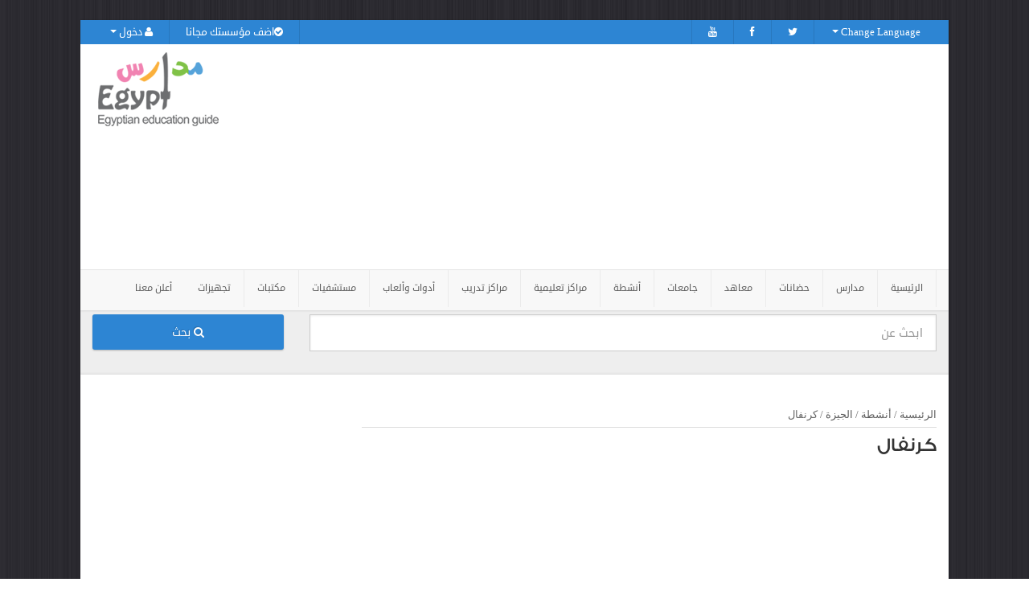

--- FILE ---
content_type: text/html; charset=utf-8
request_url: https://madaresegypt.com/ar/Item/251471/%EF%BF%BD%EF%BF%BD%EF%BF%BD%EF%BF%BD%EF%BF%BD%EF%BF%BD%EF%BF%BD%EF%BF%BD%EF%BF%BD%EF%BF%BD%EF%BF%BD%EF%BF%BD
body_size: 9410
content:


<!DOCTYPE html>

<html>
<head>

    <!-- for Google adsense -->
    <script async src="//pagead2.googlesyndication.com/pagead/js/adsbygoogle.js"></script>


    <meta property="fb:admins" content="100000587110789,100002204174557,778854333,100008348835380" />
    <meta property="fb:app_id" content="138242422997538" />

    <meta name="ahrefs-site-verification" content="b807c1b10ea139261b34412df7bba0f77407907946fd1fa35eac8cc5f84d5242">

    <script>
  (function(i,s,o,g,r,a,m){i['GoogleAnalyticsObject']=r;i[r]=i[r]||function(){
  (i[r].q=i[r].q||[]).push(arguments)},i[r].l=1*new Date();a=s.createElement(o),
  m=s.getElementsByTagName(o)[0];a.async=1;a.src=g;m.parentNode.insertBefore(a,m)
  })(window,document,'script','//www.google-analytics.com/analytics.js','ga');

  ga('create', 'UA-11118840-1', 'auto');
  ga('send', 'pageview');

</script><meta name="msvalidate.01" content="54B3A36A7DE7596453A6DEED2D84D6FB" />

    <!-- Basic Page Needs
      ================================================== -->
    <meta charset="utf-8">

    <title>كرنفال</title>
        <meta name="description" content="&#239;&#191;&#189;&#239;&#191;&#189;&#239;&#191;&#189;&#239;&#191;&#189;&#239;&#191;&#189;&#239;&#191;&#189;&#239;&#191;&#189;&#239;&#191;&#189;&#239;&#191;&#189;&#239;&#191;&#189;&#239;&#191;&#189;&#239;&#191;&#189; الهرم مصر مشاهدة العنوان والهاتف والكثير من التفاصيل على دليل المدارس و الحضانات المصرية" />

        <meta name="keywords" content="&#239;&#191;&#189;&#239;&#191;&#189;&#239;&#191;&#189;&#239;&#191;&#189;&#239;&#191;&#189;&#239;&#191;&#189;&#239;&#191;&#189;&#239;&#191;&#189;&#239;&#191;&#189;&#239;&#191;&#189;&#239;&#191;&#189;&#239;&#191;&#189;,&#239;&#191;&#189;&#239;&#191;&#189;&#239;&#191;&#189;&#239;&#191;&#189;&#239;&#191;&#189;&#239;&#191;&#189;&#239;&#191;&#189;&#239;&#191;&#189;&#239;&#191;&#189;&#239;&#191;&#189;&#239;&#191;&#189;&#239;&#191;&#189; فى الهرم,عنوان &#239;&#191;&#189;&#239;&#191;&#189;&#239;&#191;&#189;&#239;&#191;&#189;&#239;&#191;&#189;&#239;&#191;&#189;&#239;&#191;&#189;&#239;&#191;&#189;&#239;&#191;&#189;&#239;&#191;&#189;&#239;&#191;&#189;&#239;&#191;&#189;,ارقام هاتف &#239;&#191;&#189;&#239;&#191;&#189;&#239;&#191;&#189;&#239;&#191;&#189;&#239;&#191;&#189;&#239;&#191;&#189;&#239;&#191;&#189;&#239;&#191;&#189;&#239;&#191;&#189;&#239;&#191;&#189;&#239;&#191;&#189;&#239;&#191;&#189;,ألبوم صور &#239;&#191;&#189;&#239;&#191;&#189;&#239;&#191;&#189;&#239;&#191;&#189;&#239;&#191;&#189;&#239;&#191;&#189;&#239;&#191;&#189;&#239;&#191;&#189;&#239;&#191;&#189;&#239;&#191;&#189;&#239;&#191;&#189;&#239;&#191;&#189;,موقع &#239;&#191;&#189;&#239;&#191;&#189;&#239;&#191;&#189;&#239;&#191;&#189;&#239;&#191;&#189;&#239;&#191;&#189;&#239;&#191;&#189;&#239;&#191;&#189;&#239;&#191;&#189;&#239;&#191;&#189;&#239;&#191;&#189;&#239;&#191;&#189; على الخريطة" />





    <!-- for Facebook -->

    <meta property="og:title" content="&#239;&#191;&#189;&#239;&#191;&#189;&#239;&#191;&#189;&#239;&#191;&#189;&#239;&#191;&#189;&#239;&#191;&#189;&#239;&#191;&#189;&#239;&#191;&#189;&#239;&#191;&#189;&#239;&#191;&#189;&#239;&#191;&#189;&#239;&#191;&#189;" />
        <meta property="og:image" content="https://madaresegypt.com//content/images/300_250MadaresEgypt.jpg" />
    <meta property="og:url" content="https://madaresegypt.com//ar/Item/251471/%25d9%2583%25d8%25b1%25d9%2586%25d9%2581%25d8%25a7%25d9%2584" />
    <meta property="og:description" content="&#239;&#191;&#189;&#239;&#191;&#189;&#239;&#191;&#189;&#239;&#191;&#189;&#239;&#191;&#189;&#239;&#191;&#189;&#239;&#191;&#189;&#239;&#191;&#189;&#239;&#191;&#189;&#239;&#191;&#189;&#239;&#191;&#189;&#239;&#191;&#189; الهرم مصر مشاهدة العنوان والهاتف والكثير من التفاصيل على دليل المدارس و الحضانات المصرية" />
    <!-- for Twitter -->
    <meta name="twitter:card" content="summary" />
    <meta name="og:title" content="&#239;&#191;&#189;&#239;&#191;&#189;&#239;&#191;&#189;&#239;&#191;&#189;&#239;&#191;&#189;&#239;&#191;&#189;&#239;&#191;&#189;&#239;&#191;&#189;&#239;&#191;&#189;&#239;&#191;&#189;&#239;&#191;&#189;&#239;&#191;&#189;" />
    <meta name="og:description" content="&#239;&#191;&#189;&#239;&#191;&#189;&#239;&#191;&#189;&#239;&#191;&#189;&#239;&#191;&#189;&#239;&#191;&#189;&#239;&#191;&#189;&#239;&#191;&#189;&#239;&#191;&#189;&#239;&#191;&#189;&#239;&#191;&#189;&#239;&#191;&#189; الهرم مصر مشاهدة العنوان والهاتف والكثير من التفاصيل على دليل المدارس و الحضانات المصرية" />
    <meta name="og:image" content="https://madaresegypt.com//content/images/300_250MadaresEgypt.jpg" />
    <meta name="og:url" content="https://madaresegypt.com//ar/Item/251471/%25d9%2583%25d8%25b1%25d9%2586%25d9%2581%25d8%25a7%25d9%2584" />
    <!--For Google Plus-->
    <meta itemprop="name" content="&#239;&#191;&#189;&#239;&#191;&#189;&#239;&#191;&#189;&#239;&#191;&#189;&#239;&#191;&#189;&#239;&#191;&#189;&#239;&#191;&#189;&#239;&#191;&#189;&#239;&#191;&#189;&#239;&#191;&#189;&#239;&#191;&#189;&#239;&#191;&#189;" />
    <meta itemprop="description" content="&#239;&#191;&#189;&#239;&#191;&#189;&#239;&#191;&#189;&#239;&#191;&#189;&#239;&#191;&#189;&#239;&#191;&#189;&#239;&#191;&#189;&#239;&#191;&#189;&#239;&#191;&#189;&#239;&#191;&#189;&#239;&#191;&#189;&#239;&#191;&#189; الهرم مصر مشاهدة العنوان والهاتف والكثير من التفاصيل على دليل المدارس و الحضانات المصرية" />

    <meta itemprop="audience" content="" />
    <meta itemprop="image" content="https://madaresegypt.com//content/images/300_250MadaresEgypt.jpg" />

    <!-- Mobile Specific Metas"/content/NewStyle/
      ================================================== -->
    <meta name="viewport" content="width=device-width, user-scalable=no, initial-scale=1.0, minimum-scale=1.0, maximum-scale=1.0">
    <meta name="format-detection" content="telephone=no">
    <!-- CSS
      ================================================== -->
    
        <link rel="stylesheet" href="/Content/NewStyle/All_ar.css" media="none" onload="if(media!='all')media='all'">
        <noscript><link rel="stylesheet" href="/Content/NewStyle/All_ar.css"></noscript>

    
    <link rel="stylesheet" href="/content/NewStyle/css/style2-armadaresegypt.css" media="none" onload="if(media!='all')media='all'">
    <noscript><link rel="stylesheet" href="/content/NewStyle/css/style2-armadaresegypt.css"></noscript>



    
    <link rel="stylesheet" href="/content/NewStyle/colors/color10.css" media="none" onload="if(media!='all')media='all'">
    <noscript><link rel="stylesheet" href="/content/NewStyle/colors/color10.css"></noscript>

    
    <link rel="stylesheet" href="/Content/NewStyle/ExtraStyle.css" media="none" onload="if(media!='all')media='all'">
    <noscript><link rel="stylesheet" href="/Content/NewStyle/ExtraStyle.css"></noscript>



    <script src="https://code.jquery.com/jquery-2.1.3.min.js"></script>


    <script type="text/javascript">
            if (typeof jQuery == 'undefined') {
                var e = document.createElement('script');
                e.src = '/Content/NewStyle/js/jquery-2.0.0.min.js';
                e.type = 'text/javascript';
                document.getElementsByTagName("head")[0].appendChild(e);

            }
    </script>

    
    <!-- ترميز JSON-LD تم إنشاؤه بواسطة مساعد ترميز البيانات المنظمة. -->
    <script type="application/ld+json">
        {
        "@context" : "http://schema.org",
        "@type" : "LocalBusiness",
        "name" : "كرنفال",
        "telephone" : "",
        "email" : "",
        "address" : {
        "@type" : "PostalAddress",
        "streetAddress" : "",
        "addressRegion" : "الجيزة",
        "addressCountry" : "مصر"
        },
        "image" : "https://madaresegypt.com//content/images/logo_madaresegypt.png"
        }
    </script>





</head>
<body class="home boxed">

	
	
    <!--[if lt IE 7]>
        <p class="chromeframe">You are using an outdated browser. <a href="http://browsehappy.com/">Upgrade your browser today</a> or <a href="http://www.google.com/chromeframe/?redirect=true">install Google Chrome Frame</a> to better experience this site.</p>
    <![endif]-->
    <div class="body">


        <!-- Start Site Header -->
        <header class="site-header">
            <div class="top-header hidden-xs">
                <div class="container">
                    <div class="row">
                        <div class="col-md-6 col-sm-6 floatleft">
                            <ul class="horiz-nav pull-left">
                                    <li class="dropdown">
                                        <a data-toggle="dropdown"><i class="fa fa-user"></i> دخول <b class="caret"></b></a>
                                        <ul class="dropdown-menu">
                                            <div class="col-md-12 col-sm-8">
                                                <h5>دخول</h5>
                                                <form method="post" action="/ar/Home/Login">
                                                    <div class="input-group">
                                                        <span class="input-group-addon"><i class="fa fa-user"></i></span>
                                                        <input type="text" name="username" class="form-control" placeholder="اسم المستخدم">
                                                    </div>
                                                    <br>
                                                    <div class="input-group">
                                                        <span class="input-group-addon"><i class="fa fa-lock"></i></span>
                                                        <input type="password" name="password" class="form-control" placeholder="كلمة المرور">
                                                    </div>
                                                    <div class="checkbox">
                                                        <input type="checkbox"> تذكرني دائما!
                                                    </div>
                                                    <button type="submit" class="btn btn-primary">دخول</button>
                                                </form>
                                            </div>
                                        </ul>
                                    </li>


                                <li>
                                    <a href="/ar/home/AddCompany" id="register-link"><i class="fa fa-check-circle"></i>اضف مؤسستك مجانا</a>
                                </li>
                            </ul>
                        </div>
                        <div class="col-md-6 col-sm-6 floatleft">
                            <ul class="horiz-nav pull-right">

                                <li><a href="https://www.youtube.com/user/madaresegypt" target="_blank"><i class="fa fa-youtube"></i></a></li>
                                <li><a href="https://www.facebook.com/School.Nurseries" target="_blank"><i class="fa fa-facebook"></i></a></li>
                                <li><a href="https://twitter.com/madaresegypt" target="_blank"><i class="fa fa-twitter"></i></a></li>

                                <li class="dropdown">
                                    <a data-toggle="dropdown"><i class=""></i> Change Language <b class="caret"></b></a>
                                    <ul class="dropdown-menu">
                                        <li><a href="/en/Item/251471/Carnival">English Language</a></li>

                                    </ul>
                                </li>

                            </ul>
                        </div>
                    </div>
                </div>
            </div>
            <div class="header-wrapper">
                <div class="zone-header zone clearfix">



                    <div class="header-left container-18">

                        <div class="adverisement block">

		<!--<img src="/content/images/720_90MadaresEgypt.jpg" alt="advertise here"/>
		-->
		<script src="https://pagead2.googlesyndication.com/pagead/js/adsbygoogle.js"></script>
		<!-- م أعلى النتائج -->
		<ins class="adsbygoogle"
			 style="display:block;max-width:720px;width:100%;"
			 data-ad-client="ca-pub-8588190099096169"
			 data-ad-slot="4647925244"
			 data-ad-format="auto"
			 data-full-width-responsive="true"></ins>
		<script>
			 (adsbygoogle = window.adsbygoogle || []).push({});
		</script>



                        </div>

                    </div>
                    <div class="header-right container-6">

                        <div class="logo block">
                            <a href="/ar"><img src="/content/images/logo_madaresegypt.png"></a>
                            <a href="#" class="visible-sm visible-xs menu-toggle"><i class="fa fa-bars"></i></a>
                        </div>

                    </div>
                </div><!-- end of .zone-header -->
            </div>


            <div class="main-menu-wrapper">
                <div class="container">
                    <div class="row">
                                            <div class="col-md-12">
                                                
                                                <nav class="navigation">

                                                    <ul class="sf-menu">
                                                        <li><a id="HyperLink1" href="/ar">الرئيسية</a></li>
            <li class="">
                <a href="/ar/results/مدارس">
                <span>مدارس</span>
            </a>
            </li>
            <li class="">
                <a href="/ar/results/حضانات">
                <span>حضانات</span>
            </a>
            </li>
            <li class="">
                <a href="/ar/results/معاهد">
                <span>معاهد</span>
            </a>
            </li>
            <li class="">
                <a href="/ar/results/جامعات">
                <span>جامعات</span>
            </a>
            </li>
            <li class="">
                <a href="/ar/results/أنشطة">
                <span>أنشطة</span>
            </a>
            </li>
            <li class="">
                <a href="/ar/results/مراكز-تعليمية">
                <span>مراكز تعليمية</span>
            </a>
            </li>
            <li class="">
                <a href="/ar/results/مراكز-تدريب">
                <span>مراكز تدريب</span>
            </a>
            </li>
            <li class="">
                <a href="/ar/results/أدوات-وألعاب">
                <span>أدوات وألعاب</span>
            </a>
            </li>
            <li class="">
    <a href="http://healtheg.com/ar/results/مستشفيات">
        <span>مستشفيات</span>
    </a>
            </li>
            <li class="">
                <a href="/ar/results/مكتبات">
                <span>مكتبات</span>
            </a>
            </li>
            <li class="">
                <a href="/ar/results/تجهيزات">
                <span>تجهيزات</span>
            </a>
            </li>

                                                        <li><a id="hyperlink_contactus" href="/ar/home/AddCompany">أعلن معنا</a></li>
                                                    </ul>

                                                </nav>
                                            </div>

                    </div>
                </div>
            </div>
        </header>
        <!-- End Site Header -->
        <!-- Start Page Header -->
        <div class="parallax page-header">
            <div class="container">
                <div class="row">
                    <div class="site-search-module">
                        <div class="container">
                            <div class="site-search-module-inside">
                                <form action="/ar/searchresult" id="search_404">
                                    <div class="form-group">
                                        <div class="row">
                                            <div class="col-md-9">
                                                <div class="input-group input-group-lg">
                                                    <input type="text" name="term" class="form-control arabicfont" id="txtFastSearch" placeholder="ابحث عن">
                                                </div>
                                            </div>
                                            <div class="col-md-2">
                                                <button name="Submit" type="submit" value="بحث" id="dd_btnFastSearch" class="btn btn-primary btn-block btn-lg arabicfont"><i class="fa fa-search"></i> بحث</button>
                                            </div>
                                        </div>
                                    </div>
                                </form>
                            </div>
                        </div>
                    </div>
                </div>
            </div>
        </div>
        <!-- End Page Header -->
        <!-- Start Content -->
        <div class="main" role="main">
            <div id="content" class="content full Contrainer20">
                <div class="container">
                    <div class="row">


                        <br />

                        <style>
                            .Dtls {
                                color: white;
                            }
                            .corona-below-headerMain {
                                /*background: #b90404;*/
                                background: #4A89DC!important;
                                color: #fff;
                                text-align: center;
                                font-size: 20px;
                                margin-left:15px;
                                margin-right:15px;
                            }
                            .pb-3, .py-3 {
                                padding-bottom: 1rem !important;
                                padding-top: 1rem !important;
                            }
                            .coronaHead {
                                text-align: center;
                                color: white;
                            }
                        </style>


                        <div class="col-md-8">

                            
                            <div class="navigationBar"><a href="/ar">الرئيسية</a> / <a href="/ar/Results/أنشطة">أنشطة</a> / <a href="/ar/Results/أنشطة/مدينة-الجيزة">الجيزة</a> / <span>كرنفال</span></div>
                            






<div class="single-property" itemtype="http://schema.org/Organization" itemscope>
    




    

    

<h1 class="page-title arabicfont3" itemprop="name"  >
    <a href="/ar/Item/251471/كرنفال">
        كرنفال
    </a>
</h1>


    <div class="full_width">
        <script async src="https://pagead2.googlesyndication.com/pagead/js/adsbygoogle.js"></script>
		<!-- اعلان صفحة التفاصيل تحت التايتل -->
		<ins class="adsbygoogle"
			 style="display:inline-block;max-width:700px;width:100%; text-align:center;"
			 data-ad-layout="in-article"
			 data-ad-format="fluid"
			 data-ad-client="ca-pub-8588190099096169"
			 data-ad-slot="6678255460"></ins>
		<script>
			 (adsbygoogle = window.adsbygoogle || []).push({});
		</script>
    </div>
















    

    

               



    




    




    





<div id="middle" class="full_width">

    <div class="box_sprite">
        <div class="box_sprite_inner clearfix">

            <div class="col_right">
                <!--<div class="arabicfont3">بيانات الاتصال: كرنفال</div>-->
                <div class="contact_info">
                    <div itemprop="address">
                        <!--<em><a href="/ar/Item/251471/كرنفال/عنوان">عنوان كرنفال</a>  </em>-->
						
						<div class="contact_info"><h2 class="arabicfont3">عنوان كرنفال</h2></div>
						
						                         <br><span>الهرم - </span> <span>الجيزة</span>
                    </div>
                    




                </div>
            </div>
        </div>


    </div>



</div>

    <div class="full_width">

		<script async src="https://pagead2.googlesyndication.com/pagead/js/adsbygoogle.js"></script>
		<!-- إعلان قبل الخريطة صفحة التفاصيل -->
		<ins class="adsbygoogle"
			 style="display:inline-block;max-width:700px;width:100%; text-align:center;"
			 data-ad-layout="in-article"
			 data-ad-format="fluid"
			 data-ad-client="ca-pub-8588190099096169"
			 data-ad-slot="9348270935"></ins>
		<script>
			 (adsbygoogle = window.adsbygoogle || []).push({});
		</script>
		
    </div>


    <br />
    

    

    





        <br />
    





    


        <br />
            <div class="Editor-body">
                <h4>
                    أولادك في مراحل مختلفة؟ مش لاحق تتابع كل المواد مع الأولاد؟ إحنا في مدارس إيجيبت  هنساعدك و هنوفرلك نخبة متميزة من المدرسين هتساعدك و هتشيل عنك و كله اونلاين و عن بعد  للحفاظ علي صحتكم. إبعت لنا رقمك و إحنا هنتواصل معك.
                    <a href="/ar/OnlineEducation" class="btn btn-primary arabicfont4" style="float:inherit;margin-top: 10px;">
                        <i class="fa fa-long-arrow-left"></i> اضغط هنا
                    </a>
                </h4>
            </div>

    <br />
    <div class="Editor-body">
        <h4>
            هل تبحث عن أنشطة في الهرم بها إقامة حفلات  أو غير ذلك من المواصفات ولم تجد ما تبحث عنه
            <a href="/ar/Suggestion/251471/أنشطة/الهرم" class="btn btn-primary arabicfont4" style="float:inherit;margin-top: 10px;">
                <i class="fa fa-long-arrow-left"></i> اضغط هنا
            </a>
        </h4>
    </div>

    




    <div class="row padding-as25 Editor-body">
        <h3 class="arabicfont3"><a href="/ar/Articles/اخر-المقالات">اخر المقالات</a></h3>


            <div class="col-md-4 latestarticleGrid">

                <a class="arabicfont4 h5" href="/ar/article/5206/5-أساليب-خاطئة-فى-المذاكرة-مع-أبنائك-,-إحذريها!">
                    
                    <img data-src="https://images.madaresegypt.com/ArticleImages/images/tai-sao-bo-nen-tim-giao-vien-day-kem-anh-van-cho-con5.jpg" class="lazyload latestarticleimg" alt="">
                
                </a>
                <div>
                    <a class="arabicfont4 h5" href="/ar/article/5206/5-أساليب-خاطئة-فى-المذاكرة-مع-أبنائك-,-إحذريها!">5 أساليب خاطئة فى المذاكرة مع أبنائك , إحذريها!</a>

                </div>
            </div>
            <div class="col-md-4 latestarticleGrid">

                <a class="arabicfont4 h5" href="/ar/article/5205/5-حيل-لتتغلبي-على-نوبات-غضب-طفلك-بالخارج-">
                    
                    <img data-src="https://images.madaresegypt.com/ArticleImages/images/%d9%86%d9%88%d8%a8%d8%a7%d8%aa%20%d8%ba%d8%b6%d8%a8.jpg" class="lazyload latestarticleimg" alt="">
                
                </a>
                <div>
                    <a class="arabicfont4 h5" href="/ar/article/5205/5-حيل-لتتغلبي-على-نوبات-غضب-طفلك-بالخارج-">5 حيل لتتغلبي على نوبات غضب طفلك بالخارج </a>

                </div>
            </div>
            <div class="col-md-4 latestarticleGrid">

                <a class="arabicfont4 h5" href="/ar/article/5204/9-حلول-فعالة-للسيطرة-على-صراخ-طفلك-">
                    
                    <img data-src="https://images.madaresegypt.com/ArticleImages/images/asset_11043__big_no.jpg" class="lazyload latestarticleimg" alt="">
                
                </a>
                <div>
                    <a class="arabicfont4 h5" href="/ar/article/5204/9-حلول-فعالة-للسيطرة-على-صراخ-طفلك-">9 حلول فعالة للسيطرة على صراخ طفلك </a>

                </div>
            </div>
            <div class="col-md-4 latestarticleGrid">

                <a class="arabicfont4 h5" href="/ar/article/5203/توقفى-عن-هذه-العادات-حتى-لايخاف-ابنك-من-المدرسة!">
                    
                    <img data-src="https://images.madaresegypt.com/ArticleImages/images/%d8%aa%d8%b9%d8%a8%d9%8a%d8%b1%d9%8a%d8%a9.jpg" class="lazyload latestarticleimg" alt="">
                
                </a>
                <div>
                    <a class="arabicfont4 h5" href="/ar/article/5203/توقفى-عن-هذه-العادات-حتى-لايخاف-ابنك-من-المدرسة!">توقفى عن هذه العادات حتى لايخاف ابنك من المدرسة!</a>

                </div>
            </div>
            <div class="col-md-4 latestarticleGrid">

                <a class="arabicfont4 h5" href="/ar/article/5202/كيف-تُعلِّمين-طفلك-الدفاع-عن-نفسه؟">
                    
                    <img data-src="https://images.madaresegypt.com/ArticleImages/images/karate(1).jpg" class="lazyload latestarticleimg" alt="">
                
                </a>
                <div>
                    <a class="arabicfont4 h5" href="/ar/article/5202/كيف-تُعلِّمين-طفلك-الدفاع-عن-نفسه؟">كيف تُعلِّمين طفلك الدفاع عن نفسه؟</a>

                </div>
            </div>
            <div class="col-md-4 latestarticleGrid">

                <a class="arabicfont4 h5" href="/ar/article/5201/-4--سلبيات-خطيرة-للصراخ-في-وجه-طفلك">
                    
                    <img data-src="https://images.madaresegypt.com/ArticleImages/images/13948052831.jpg" class="lazyload latestarticleimg" alt="">
                
                </a>
                <div>
                    <a class="arabicfont4 h5" href="/ar/article/5201/-4--سلبيات-خطيرة-للصراخ-في-وجه-طفلك"> 4  سلبيات خطيرة للصراخ في وجه طفلك</a>

                </div>
            </div>

    </div>



        <br />
        <div>

            <a class="btn btn-primary arabicfont4" rel="nofollow" href="/ar/gmap/251471/كرنفال/-الجيزة-الهرم">موقع كرنفال على الخريطة</a>

        </div>
                <br />

        <br><br>
    <h4 class="arabicfont3">روابط أخرى قد تفيدك</h4>
    <div class="company-info clearfix">

        <div class="company-info-description">

            <div class="breadcrumbs">
        <span class="otherlinks col-md-4 col-xs-12"><i class="fa fa-check-square"></i><a itemprop="url" id="keywords1_Repeater1_HyperLink1_0" title="" href="/ar/results/أنشطة/ترفيهية-ورحلات">ترفيهية ورحلات</a></span>
        <span class="otherlinks col-md-4 col-xs-12"><i class="fa fa-check-square"></i><a itemprop="url" id="keywords1_Repeater1_HyperLink1_0" title="" href="/ar/results/أنشطة/كشافة">كشافة</a></span>
        <span class="otherlinks col-md-4 col-xs-12"><i class="fa fa-check-square"></i><a itemprop="url" id="keywords1_Repeater1_HyperLink1_0" title="" href="/ar/results/أنشطة/رياضية">رياضية</a></span>
        <span class="otherlinks col-md-4 col-xs-12"><i class="fa fa-check-square"></i><a itemprop="url" id="keywords1_Repeater1_HyperLink1_0" title="" href="/ar/results/أنشطة/إقامة-حفلات">إقامة حفلات</a></span>
        <span class="otherlinks col-md-4 col-xs-12"><i class="fa fa-check-square"></i><a itemprop="url" id="keywords1_Repeater1_HyperLink1_0" title="" href="/ar/results/أنشطة/رسم-وفنون">رسم وفنون</a></span>
        <span class="otherlinks col-md-4 col-xs-12"><i class="fa fa-check-square"></i><a itemprop="url" id="keywords1_Repeater1_HyperLink1_0" title="" href="/ar/results/أنشطة/شتوية">شتوية</a></span>
        <span class="otherlinks col-md-4 col-xs-12"><i class="fa fa-check-square"></i><a itemprop="url" id="keywords1_Repeater1_HyperLink1_0" title="" href="/ar/results/أنشطة/فنية">فنية</a></span>
        <span class="otherlinks col-md-4 col-xs-12"><i class="fa fa-check-square"></i><a itemprop="url" id="keywords1_Repeater1_HyperLink1_0" title="" href="/ar/results/أنشطة/سباحة">سباحة</a></span>
        <span class="otherlinks col-md-4 col-xs-12"><i class="fa fa-check-square"></i><a itemprop="url" id="keywords1_Repeater1_HyperLink1_0" title="" href="/ar/results/أنشطة/ورش-عمل">ورش عمل</a></span>



            </div>
        </div>

    </div>






    <br />

    


</div>







                        </div>
                        <!-- Start Sidebar -->
                        <div class="sidebar right-sidebar col-md-4">
                            <div class="widget sidebar-widget popular-agent">
			<div class="">
					
				<script src="https://pagead2.googlesyndication.com/pagead/js/adsbygoogle.js"></script>
				<!-- إعلان موضع جانبي 1 -->
				<ins class="adsbygoogle"
					 style="display:inline-block;max-width:300px;width:100%;"
					 data-ad-client="ca-pub-8588190099096169"
					 data-ad-slot="9610915846"
					 data-ad-format="auto"
					 data-full-width-responsive="false"></ins>
				<script>
					 (adsbygoogle = window.adsbygoogle || []).push({});
				</script>

			
			</div>

                            </div>
                            <div class="widget sidebar-widget popular-agent">

                            </div>

                            <div class="widget sidebar-widget featured-properties-widget">
                                <ul>

                                </ul>

                            </div>
                            <div class="widget sidebar-widget">

                                <div id="divSearchFilters">
                                    <h3 class="arabicfont3">اكثر الكلمات بحثا</h3>
                                    <hr>
    <ul class="unordered">
    
         <li><h4><a href='/ar/Results/حضانات/منتسوري'>منتسوري</a></h4></li> <li><h4><a href='/ar/Results/حضانات/بريسكول'>بريسكول</a></h4></li> <li><h4><a href='/ar/Results/حضانات/تخاطب-وتعديل-سلوك'>تخاطب وتعديل سلوك</a></h4></li> <li><h4><a href='/ar/Results/حضانات/مناهج-دولية'>مناهج دولية</a></h4></li> <li><h4><a href='/ar/Results/حضانات/تعليم-فرنساوي'>تعليم فرنساوي</a></h4></li> <li><h4><a href='/ar/Results/حضانات/جولي-فونكس'>جولي فونكس</a></h4></li> <li><h4><a href='/ar/Results/حضانات/مدرسين-أجانب'>مدرسين أجانب</a></h4></li> <li><h4><a href='/ar/Results/حضانات/التعليم-الترفيهي'>التعليم الترفيهي</a></h4></li> <li><h4><a href='/ar/Results/حضانات/معسكرات-صيفية-وشتوية'>معسكرات صيفية وشتوية</a></h4></li> <li><h4><a href='/ar/Results/حضانات/أنشطة-ما-بعد-المدرسة'>أنشطة ما بعد المدرسة</a></h4></li>
                                </ul>

                                </div>
                                <div id="divSearchFilters">


<div>
      <div class="categories block">
            <div class="block-title">
                <h3>أقسام المقالات</h3>
            </div>
            <ul>
                        <li class="sideFilter">
                            <a data-keyword="1" href="/ar/Article_Category/1/أنظمة-التعليم">
                                أنظمة التعليم
                            </a>
                        </li>
                        <li class="sideFilter">
                            <a data-keyword="1" href="/ar/Article_Category/3/اخلاقيات-وسلوكيات">
                                اخلاقيات وسلوكيات
                            </a>
                        </li>
                        <li class="sideFilter">
                            <a data-keyword="1" href="/ar/Article_Category/4/الصحة-والتغذية">
                                الصحة والتغذية
                            </a>
                        </li>

            </ul>
            
        </div>
    
        <div class="categories block">
            <div class="block-title">
                <h3>كلمات مفتاحية للمقالات</h3>
            </div>
            <ul>
                    <li class="sideFilter">
                        <a data-keyword="1" href="/ar/Article_KeyWords/2092/التعليم-الفرنسى-">
                            التعليم الفرنسى 
                        </a>
                    </li>
                    <li class="sideFilter">
                        <a data-keyword="1" href="/ar/Article_KeyWords/1071/شخصية-الطفل-">
                            شخصية الطفل 
                        </a>
                    </li>
                    <li class="sideFilter">
                        <a data-keyword="1" href="/ar/Article_KeyWords/1086/تنمية-مهارات-التواصل-">
                            تنمية مهارات التواصل 
                        </a>
                    </li>
                    <li class="sideFilter">
                        <a data-keyword="1" href="/ar/Article_KeyWords/2133/الضعف">
                            الضعف
                        </a>
                    </li>
                    <li class="sideFilter">
                        <a data-keyword="1" href="/ar/Article_KeyWords/8/مدارس-اللغات">
                            مدارس اللغات
                        </a>
                    </li>
                    <li class="sideFilter">
                        <a data-keyword="1" href="/ar/Article_KeyWords/2095/الطفل-العصبى">
                            الطفل العصبى
                        </a>
                    </li>
                    <li class="sideFilter">
                        <a data-keyword="1" href="/ar/Article_KeyWords/21/-النتائج-الايجابية">
                             النتائج الايجابية
                        </a>
                    </li>
                    <li class="sideFilter">
                        <a data-keyword="1" href="/ar/Article_KeyWords/38/الوجبات-السريعة">
                            الوجبات السريعة
                        </a>
                    </li>
                    <li class="sideFilter">
                        <a data-keyword="1" href="/ar/Article_KeyWords/41/فيتامين-ج">
                            فيتامين ج
                        </a>
                    </li>
                    <li class="sideFilter">
                        <a data-keyword="1" href="/ar/Article_KeyWords/2128/العادات-السيئة">
                            العادات السيئة
                        </a>
                    </li>

            </ul>

        </div>
 
</div>

                                </div>
                            </div>

                        </div>
                    </div>
                </div>

                <div class="container">
                    <div class="row">
                        <div class="col-md-8">

                            <script async src="https://pagead2.googlesyndication.com/pagead/js/adsbygoogle.js"></script>
                            <ins class="adsbygoogle"
                                 style="display:inline-block;max-width:700px;width:100%;"
                                 data-ad-format="fluid"
                                 data-ad-layout-key="-gw-3+1f-3d+2z"
                                 data-ad-client="ca-pub-8588190099096169"
                                 data-ad-slot="3370625994"></ins>
                            <script>
								 (adsbygoogle = window.adsbygoogle || []).push({});
                            </script>

                        </div>



                        <div class="col-md-4 col-sm-4 features-list column">


                        </div>
                    </div>
                </div>

            </div>
            <!-- Start Site Footer -->
            <footer class="site-footer">

                <div class="container">
                    <div class="row">
                        <div class="col-md-6 col-sm-6 footer-widget widget">
                            <h3 class="widgettitle">روابط سريعة</h3>
                            <ul>
                                <li><a href="/ar/Home/About">عن الموقع</a></li>
                                <li><a href="/ar/home/AddCompany">اضف مؤسستك التعليمية مجانا</a></li>

                                <li><a href="/ar/Home/AddCompany">أعلن معنا</a></li>

                            </ul>
                        </div>

                        <div class="col-md-6 col-sm-6 footer-widget widget">
                            <h3 class="widgettitle">تصنيفات</h3>
                            <ul>
            <li class="">
                <a href="/ar/results/مدارس">
                <span>مدارس</span>
            </a>
            </li>
            <li class="">
                <a href="/ar/results/حضانات">
                <span>حضانات</span>
            </a>
            </li>
            <li class="">
                <a href="/ar/results/معاهد">
                <span>معاهد</span>
            </a>
            </li>
            <li class="">
                <a href="/ar/results/جامعات">
                <span>جامعات</span>
            </a>
            </li>
            <li class="">
                <a href="/ar/results/أنشطة">
                <span>أنشطة</span>
            </a>
            </li>
            <li class="">
                <a href="/ar/results/مراكز-تعليمية">
                <span>مراكز تعليمية</span>
            </a>
            </li>
            <li class="">
                <a href="/ar/results/مراكز-تدريب">
                <span>مراكز تدريب</span>
            </a>
            </li>
            <li class="">
                <a href="/ar/results/أدوات-وألعاب">
                <span>أدوات وألعاب</span>
            </a>
            </li>
            <li class="">
    <a href="http://healtheg.com/ar/results/مستشفيات">
        <span>مستشفيات</span>
    </a>
            </li>
            <li class="">
                <a href="/ar/results/مكتبات">
                <span>مكتبات</span>
            </a>
            </li>
            <li class="">
                <a href="/ar/results/تجهيزات">
                <span>تجهيزات</span>
            </a>
            </li>

                            </ul>
                        </div>

                        
                    </div>
                </div>
            </footer>
            <footer class="site-footer-bottom">
                <div class="container">
                    <div class="row">
                        <div class="copyrights-col-left col-md-6 col-sm-6">
                            Copyright ©. All rights reserved. MadaresEgypt.com 2020

                        </div>
                        <div class="copyrights-col-right col-md-6 col-sm-6">
                            <div class="social-icons">
                                <a href="https://www.facebook.com/School.Nurseries" target="_blank"><i class="fa fa-facebook"></i></a>
                                <a href="https://twitter.com/madaresegypt" target="_blank"><i class="fa fa-twitter"></i></a>
                                <a href="/ar/Articles/اخر-المقالات"><i class="fa fa-rss"></i></a>

                            </div>
                        </div>
                    </div>
                </div>
            </footer>
            <!-- End Site Footer -->
            <a id="back-to-top"><i class="fa fa-angle-double-up"></i></a>
        </div>
    </div>
    <!-- ==============Start popup=============== -->


    <!-- ==============End popup=============== -->


    <div id="resultsTopData" style="display: none">


    </div>

    <div id="separatoropData" style="display: none">
		<div class="full_width">
        
    </div>

  
    </div>




    

    <!-- Contact -->
    
    <link rel="stylesheet" href="https://fonts.googleapis.com/css?family=Signika+Negative:400,600|Nunito:400,700,300" media="none" onload="if(media!='all')media='all'">
    <noscript><link rel="stylesheet" href="https://fonts.googleapis.com/css?family=Signika+Negative:400,600|Nunito:400,700,300"></noscript>



        <script async src="/Content/NewStyle/alljs_ar.js"></script>



    

    <script>

    function showmoreCity(divCities, btn) {
        $('#' + divCities).show();

    }
    $(document).ready(function () {
        $('#moreCities').click(function () {
            if ($('#showmoreCities').css('display') == 'none' || $('#showmoreCities').css("visibility") == "hidden") {

            //if ($('#showmoreCities').attr("style") == "display: none;") {
                $('#showmoreCities').show();
                $(this).html('القليل');
            }
            else {
                $('#showmoreCities').hide();
                $(this).html('المزيد');
            }
        });
        $('#moreTags').click(function () {
            if ($('#showmoreTags').attr("style") == "display: none;") {
                $('#showmoreTags').show();
                $(this).html('القليل');
            }
            else {
                $('#showmoreTags').hide();
                $(this).html('المزيد');
            }
        });

        var $container = $('#portfolio-container')
        // initialize Isotope
        $container.isotope({
            // options...
            resizable: false, // disable normal resizing
            layoutMode: 'fitRows',
            itemSelector: '.element3',
            animationEngine: 'best-available',

            // set columnWidth to a percentage of container width
            masonry: { columnWidth: $container.width() / 5 }
        });

        // update columnWidth on window resize
        $(window).smartresize(function () {
            $container.isotope({
                // update columnWidth to a percentage of container width
                masonry: { columnWidth: $container.width() / 5 }
            });
        });
        $container.imagesLoaded(function () {

            $container.isotope({
                // options...
            });
        });

        $('#portfolio-filter a').click(function () {
            var selector = $(this).attr('data-filter');
            $container.isotope({ filter: selector });
            return false;
        });
    });
    </script>

    

    <script type="text/javascript">
        // Use 'jQuery(function($) {' for inside WordPress blogs (without quotes)
        $(function () {
            var open = false;
            $('#footerSlideButton').click(function () {
                if (open === false) {
                    $('#footerSlideContent').animate({ height: '250px' });
                    $(this).css('backgroundPosition', 'bottom left');
                    open = true;
                } else {
                    $('#footerSlideContent').animate({ height: '0px' });
                    $(this).css('backgroundPosition', 'top left');
                open = false;
                }
        });
            $('#footerSlideButton').click();
        });


    </script>



    <script type="text/ecmascript">

     $(document).ready(function () {
          $(function() {

            //on load
            hideDiv();
            //on resize
            $(window).resize(function(){
                hideDiv();
            });

            var cache = {};
            $( "#txtFastSearch" )
                .autocomplete({
                    minLength: 3,
                    source: function( request, response ) {
                        var term = request.term;
                        if ( term in cache ) {
                            response( cache[ term ] );
                            return;
                        }

                        $.post( "/search/ar/", request, function( data, status, xhr ) {
                            cache[ term ] = data;
                            response( data );
                        });
                    },
                    select: function( event, ui ) {
                        window.location.href = ui.item.link;
                    }
                }).data( "ui-autocomplete" )._renderItem = function( ul, item ) {
                    return $( "<li></li>" )
                        .data( "ui-autocomplete-item", item )
                        .append( "<a>"+ item.label + "</a>" )
                        .appendTo( ul )  ;
                };
        });

            function hideDiv () {

                var screen = $(window)

                if (window.innerWidth < 1366) {
                    $("#rightbgads").hide();
                    $("#leftbgads").hide();
                }
                else {
                    $("#rightbgads").show();
                    $("#leftbgads").show();
                }


            };
    })
        //run on document load and on window resize


    </script>
    
    <script>
        !function (d, s, id) { var js, fjs = d.getElementsByTagName(s)[0], p = /^http:/.test(d.location) ? 'http' : 'https'; if (!d.getElementById(id)) { js = d.createElement(s); js.id = id; js.src = p + '://platform.twitter.com/widgets.js'; fjs.parentNode.insertBefore(js, fjs); } }(document, 'script', 'twitter-wjs');
    </script>



    <script type="text/javascript">

        $(document).ready(function () {
            [].forEach.call(document.querySelectorAll('.adsbygoogle'), function () {
                (adsbygoogle = window.adsbygoogle || []).push({});
            });

        });
    </script>
    <div class="modal fade wide" id="Item_EditModal" tabindex="-1" role="basic" aria-hidden="false">
    <div class="modal-dialog" style="width:95% !important;">
        <div class="modal-content" id="Item_EditModalcontent">







        </div>



        <!-- /.modal-content -->
    </div>
    <!-- /.modal-dialog -->
</div>

    <!--Start of Tawk.to Script-->
    <script type="text/javascript">
        var Tawk_API=Tawk_API||{}, Tawk_LoadStart=new Date();
        (function(){
        var s1=document.createElement("script"),s0=document.getElementsByTagName("script")[0];
        s1.async=true;
        s1.src='https://embed.tawk.to/5d5be52eeb1a6b0be608678f/default';
        s1.charset='UTF-8';
        s1.setAttribute('crossorigin','*');
        s0.parentNode.insertBefore(s1,s0);
        })();
    </script>
    <!--End of Tawk.to Script-->

    <script src="/Scripts/lazysizes.min.js" async></script>

<script defer src="https://static.cloudflareinsights.com/beacon.min.js/vcd15cbe7772f49c399c6a5babf22c1241717689176015" integrity="sha512-ZpsOmlRQV6y907TI0dKBHq9Md29nnaEIPlkf84rnaERnq6zvWvPUqr2ft8M1aS28oN72PdrCzSjY4U6VaAw1EQ==" data-cf-beacon='{"version":"2024.11.0","token":"1b732ba5bc784769a9a31c51cdea40b1","r":1,"server_timing":{"name":{"cfCacheStatus":true,"cfEdge":true,"cfExtPri":true,"cfL4":true,"cfOrigin":true,"cfSpeedBrain":true},"location_startswith":null}}' crossorigin="anonymous"></script>
</body>
</html>


--- FILE ---
content_type: text/html; charset=utf-8
request_url: https://www.google.com/recaptcha/api2/aframe
body_size: 269
content:
<!DOCTYPE HTML><html><head><meta http-equiv="content-type" content="text/html; charset=UTF-8"></head><body><script nonce="1k8SRRZv-3oH8OM_wMHZEg">/** Anti-fraud and anti-abuse applications only. See google.com/recaptcha */ try{var clients={'sodar':'https://pagead2.googlesyndication.com/pagead/sodar?'};window.addEventListener("message",function(a){try{if(a.source===window.parent){var b=JSON.parse(a.data);var c=clients[b['id']];if(c){var d=document.createElement('img');d.src=c+b['params']+'&rc='+(localStorage.getItem("rc::a")?sessionStorage.getItem("rc::b"):"");window.document.body.appendChild(d);sessionStorage.setItem("rc::e",parseInt(sessionStorage.getItem("rc::e")||0)+1);localStorage.setItem("rc::h",'1769183300462');}}}catch(b){}});window.parent.postMessage("_grecaptcha_ready", "*");}catch(b){}</script></body></html>

--- FILE ---
content_type: text/css
request_url: https://madaresegypt.com/content/NewStyle/colors/color10.css
body_size: 598
content:
.text-primary, .btn-primary .badge, .btn-link,a.list-group-item.active > .badge,.nav-pills > .active > a > .badge, p.drop-caps:first-child:first-letter, .accent-color, .post-more, ul.nav-list-primary > li a:hover, .widget_recent_comments a, .navigation > ul > li:hover > a, .flex-caption .hero-agent-contact, .property-info h4 a, .agent-info h4 a, .features-list li .icon, .property-listing h3 a, .agents-listing h3 a, .nav-tabs li.active > i, .nav-tabs li:hover > i, .location > i, .contact-info-blocks > div > i, .additional-amenities > span.available i, .error-404 h2 > i, .properties-table .action-button i, .pricing-column h3 {
	color:#2D85D3;
}
a:hover, .testimonials > li cite a:hover, .property-listing h3 a:hover, .agents-listing h3 a:hover, .property-info h4 a:hover, .agent-info h4 a:hover{
	color:#2D85D3;
}
.featured-gallery p, .post-more:hover, .widget_recent_comments a:hover, .property-info h4 a:hover{
	opacity:.9
}
p.drop-caps.secondary:first-child:first-letter, .accent-bg, .fa.accent-color, .btn-primary,
.btn-primary.disabled,
.btn-primary[disabled],
fieldset[disabled] .btn-primary,
.btn-primary.disabled:hover,
.btn-primary[disabled]:hover,
fieldset[disabled] .btn-primary:hover,
.btn-primary.disabled:focus,
.btn-primary[disabled]:focus,
fieldset[disabled] .btn-primary:focus,
.btn-primary.disabled:active,
.btn-primary[disabled]:active,
fieldset[disabled] .btn-primary:active,
.btn-primary.disabled.active,
.btn-primary[disabled].active,
fieldset[disabled] .btn-primary.active,
.dropdown-menu > .active > a,
.dropdown-menu > .active > a:hover,
.dropdown-menu > .active > a:focus,
.nav-pills > li.active > a,
.nav-pills > li.active > a:hover,
.nav-pills > li.active > a:focus,
.pagination > .active > a,
.pagination > .active > span,
.pagination > .active > a:hover,
.pagination > .active > span:hover,
.pagination > .active > a:focus,
.pagination > .active > span:focus,
.label-primary,
.progress-bar,
a.list-group-item.active,
a.list-group-item.active:hover,
a.list-group-item.active:focus,
.panel-primary > .panel-heading, .carousel-indicators .active, .owl-theme .owl-controls .owl-page.active span, .owl-theme .owl-controls.clickable .owl-page:hover span, hr.sm, .flex-control-nav a:hover, .flex-control-nav a.flex-active, .accordion-heading .accordion-toggle.active, .accordion-heading:hover .accordion-toggle, .accordion-heading:hover .accordion-toggle.inactive, .nav-tabs li a:hover, .nav-tabs li a:active, .nav-tabs li.active a, .fc-event, .site-header .social-icons a, .navigation > ul > li > ul > li:hover > a, .navigation > ul > li > ul > li > ul > li:hover a, .top-header, .block-heading h4, .single-property .price, .timeline > li > .timeline-badge, .pricing-column.highlight h3,h2, .site-footer-bottom .social-icons a:hover{
  background-color: #2D85D3;
}
.btn-primary:hover,
.btn-primary:focus,
.btn-primary:active,
.btn-primary.active,
.open .dropdown-toggle.btn-primary, .next-prev-nav a:hover, .staff-item .social-icons a:hover, .site-header .social-icons a:hover{
  background: #2D85D3;
}
.nav .open > a,
.nav .open > a:hover,
.nav .open > a:focus,
.pagination > .active > a,
.pagination > .active > span,
.pagination > .active > a:hover,
.pagination > .active > span:hover,
.pagination > .active > a:focus,
.pagination > .active > span:focus,
a.thumbnail:hover,
a.thumbnail:focus,
a.thumbnail.active,
a.list-group-item.active,
a.list-group-item.active:hover,
a.list-group-item.active:focus,
.panel-primary,
.panel-primary > .panel-heading, .fc-event{
	border-color:#2D85D3;
}
.panel-primary > .panel-heading + .panel-collapse .panel-body, .navigation ul > li:hover > a, .navigation ul > li.current_menu_item > a{
	border-top-color:#2D85D3;
}
.panel-primary > .panel-footer + .panel-collapse .panel-body, .widget .widgettitle{
	border-bottom-color:#2D85D3;
}
blockquote{
	border-left-color:#2D85D3;
}

/* Color Scheme Specific Classes */

--- FILE ---
content_type: text/plain
request_url: https://www.google-analytics.com/j/collect?v=1&_v=j102&a=1196151223&t=pageview&_s=1&dl=https%3A%2F%2Fmadaresegypt.com%2Far%2FItem%2F251471%2F%25EF%25BF%25BD%25EF%25BF%25BD%25EF%25BF%25BD%25EF%25BF%25BD%25EF%25BF%25BD%25EF%25BF%25BD%25EF%25BF%25BD%25EF%25BF%25BD%25EF%25BF%25BD%25EF%25BF%25BD%25EF%25BF%25BD%25EF%25BF%25BD&ul=en-us%40posix&dt=%D9%83%D8%B1%D9%86%D9%81%D8%A7%D9%84&sr=1280x720&vp=1280x720&_u=IEBAAEABAAAAACAAI~&jid=277238072&gjid=44569515&cid=1595155021.1769183298&tid=UA-11118840-1&_gid=1132599179.1769183298&_r=1&_slc=1&z=1334774766
body_size: -451
content:
2,cG-SV2MVXLM21